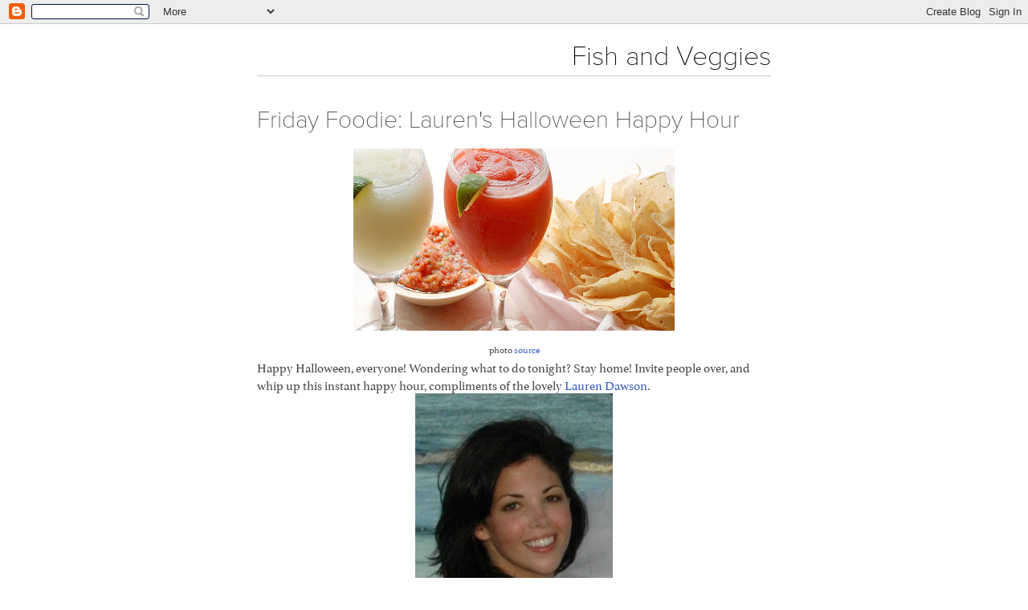

--- FILE ---
content_type: text/html; charset=UTF-8
request_url: http://www.fishandveggiesblog.com/2008/10/friday-foodie-laurens-halloween-happy.html
body_size: 5247
content:
<!DOCTYPE html>
<html dir='ltr' lang='en' xmlns='http://www.w3.org/1999/xhtml' xmlns:b='http://www.google.com/2005/gml/b' xmlns:data='http://www.google.com/2005/gml/data' xmlns:expr='http://www.google.com/2005/gml/expr'>
<head>
<link href='https://www.blogger.com/static/v1/widgets/55013136-widget_css_bundle.css' rel='stylesheet' type='text/css'/>
<title>Fish and Veggies: Friday Foodie: Lauren's Halloween Happy Hour</title>
<link href='//d3tg4v0f74vukq.cloudfront.net/fishandveggies/screen.css' rel='stylesheet' type='text/css'/>
<script src='http://use.typekit.com/qpv0vbg.js' type='text/javascript'></script>
<script type='text/javascript'>try{Typekit.load();}catch(e){}</script>
<style id='page-skin-1' type='text/css'><!--

--></style>
<link rel="alternate" type="application/atom+xml" title="Fish and Veggies - Atom" href="http://www.fishandveggiesblog.com/feeds/posts/default" />
<link rel="alternate" type="application/rss+xml" title="Fish and Veggies - RSS" href="http://www.fishandveggiesblog.com/feeds/posts/default?alt=rss" />
<link rel="service.post" type="application/atom+xml" title="Fish and Veggies - Atom" href="https://www.blogger.com/feeds/506803584656527010/posts/default" />

<link rel="alternate" type="application/atom+xml" title="Fish and Veggies - Atom" href="http://www.fishandveggiesblog.com/feeds/3571160417971580903/comments/default" />
<link href='https://www.blogger.com/dyn-css/authorization.css?targetBlogID=506803584656527010&amp;zx=972f2a2f-bbe1-4fd2-937f-9786a4e11c46' media='none' onload='if(media!=&#39;all&#39;)media=&#39;all&#39;' rel='stylesheet'/><noscript><link href='https://www.blogger.com/dyn-css/authorization.css?targetBlogID=506803584656527010&amp;zx=972f2a2f-bbe1-4fd2-937f-9786a4e11c46' rel='stylesheet'/></noscript>
<meta name='google-adsense-platform-account' content='ca-host-pub-1556223355139109'/>
<meta name='google-adsense-platform-domain' content='blogspot.com'/>

</head>
<body>
<div class='navbar section' id='navbar'><div class='widget Navbar' data-version='1' id='Navbar1'><script type="text/javascript">
    function setAttributeOnload(object, attribute, val) {
      if(window.addEventListener) {
        window.addEventListener('load',
          function(){ object[attribute] = val; }, false);
      } else {
        window.attachEvent('onload', function(){ object[attribute] = val; });
      }
    }
  </script>
<div id="navbar-iframe-container"></div>
<script type="text/javascript" src="https://apis.google.com/js/platform.js"></script>
<script type="text/javascript">
      gapi.load("gapi.iframes:gapi.iframes.style.bubble", function() {
        if (gapi.iframes && gapi.iframes.getContext) {
          gapi.iframes.getContext().openChild({
              url: 'https://www.blogger.com/navbar/506803584656527010?po\x3d3571160417971580903\x26origin\x3dhttp://www.fishandveggiesblog.com',
              where: document.getElementById("navbar-iframe-container"),
              id: "navbar-iframe"
          });
        }
      });
    </script><script type="text/javascript">
(function() {
var script = document.createElement('script');
script.type = 'text/javascript';
script.src = '//pagead2.googlesyndication.com/pagead/js/google_top_exp.js';
var head = document.getElementsByTagName('head')[0];
if (head) {
head.appendChild(script);
}})();
</script>
</div></div>
<div class='wrapper'>
<div id='skiplinks'>
<a href='#main'>skip to main </a> |
        <a href='#sidebar'>skip to sidebar</a>
</div>
<div id='header'>
<a class='logo' href='/'><span>Fish and Veggies</span></a>
</div>
<div class='main section' id='main'><div class='widget Blog' data-version='1' id='Blog1'>
<div class='blog-posts hfeed'>

          <div class="date-outer">
        

          <div class="date-posts">
        
<div class='post-outer'>
<div class='post hentry'>
<a name='3571160417971580903'></a>
<h3 class='post-title entry-title'>
<a href='http://www.fishandveggiesblog.com/2008/10/friday-foodie-laurens-halloween-happy.html'>Friday Foodie: Lauren's Halloween Happy Hour</a>
</h3>
<div class='post-header-line-1'></div>
<div class='post-body entry-content'>
<div style="text-align: center;"><a href="https://blogger.googleusercontent.com/img/b/R29vZ2xl/AVvXsEisHguiCTFw3WjC22IMFG-JGUm2m0xQv8EOlKEzHIpaimYt1oSLctSDhOsZcNwdN3vrkJMAY9XKZBeOyaDR2zgNL1aZfyybWTXMHOjbrL0wBlohPj2IfrZ_QxXfL-Df9YCUr1qRs8NRSXsq/s1600-h/happyhour.jpg" onblur="try {parent.deselectBloggerImageGracefully();} catch(e) {}"><img alt="" border="0" id="BLOGGER_PHOTO_ID_5263051315165118514" src="https://blogger.googleusercontent.com/img/b/R29vZ2xl/AVvXsEisHguiCTFw3WjC22IMFG-JGUm2m0xQv8EOlKEzHIpaimYt1oSLctSDhOsZcNwdN3vrkJMAY9XKZBeOyaDR2zgNL1aZfyybWTXMHOjbrL0wBlohPj2IfrZ_QxXfL-Df9YCUr1qRs8NRSXsq/s400/happyhour.jpg" style="margin: 0px auto 10px; display: block; text-align: center; cursor: pointer; width: 400px; height: 227px;" /></a><span style="font-size:78%;">photo <a href="http://hdrgolf.wordpress.com/2008/04/24/margaritas-at-chuys/">source</a></span>
</div>Happy Halloween, everyone!

Wondering what to do tonight? Stay home!  Invite people over, and whip up this instant happy hour, compliments of the lovely <a href="http://www.laurendawsonphotography.com/index.shtml">Lauren Dawson</a>.

<a href="https://blogger.googleusercontent.com/img/b/R29vZ2xl/AVvXsEiV3i8UfzQWuHZaMe3ALNJXKTtQcKvgOqwmthl8hpWKJsRowpfSM4AIa8BtJD6UN52BBMIOe6UQDF4EYSZ_WQMVFoa9JGOncyhtgb2TTC5yna4wxi0pbNKqk9GRumTfgM3EqueM0kAtfywx/s1600-h/lauren.jpg" onblur="try {parent.deselectBloggerImageGracefully();} catch(e) {}"><img alt="" border="0" id="BLOGGER_PHOTO_ID_5263053869558374482" src="https://blogger.googleusercontent.com/img/b/R29vZ2xl/AVvXsEiV3i8UfzQWuHZaMe3ALNJXKTtQcKvgOqwmthl8hpWKJsRowpfSM4AIa8BtJD6UN52BBMIOe6UQDF4EYSZ_WQMVFoa9JGOncyhtgb2TTC5yna4wxi0pbNKqk9GRumTfgM3EqueM0kAtfywx/s400/lauren.jpg" style="margin: 0px auto 10px; display: block; text-align: center; cursor: pointer; width: 246px; height: 400px;" /></a>Lauren spent an extended stint in Texas, and she took it like a champ.  She calls herself a 'Texan in Training' which inspired the name of the salsa featured below. Lauren finally said goodbye to the advertising world to pursue her love of photography.  Check out her beautiful <a href="http://www.laurendawsonphotography.com/fine_art_photography2.shtml">work</a>. She is now in Boston with her husband and about to pop with their first family addition.  Congrats!

From Lauren:
I get compliments on this salsa whenever I make it, and I love these margaritas! The beer cuts the sweetness of the limeade and they taste so good. Drew and I make this salsa and margs for our northeastern friends whenever we miss patios in Dallas....memories of the Blue Goose and Mattito's always make me feel warm in the winter!

<span style="font-weight: bold; font-style: italic;">Texan in Training Salsa</span>
<span style="font-style: italic;">1 can rotel</span>
<span style="font-style: italic;">1 can of stewed tomatoes</span>
<span style="font-style: italic;">1 tbsp of fresh lime juice</span>
<span style="font-style: italic;">1 tbsp of fresh cilantro</span>
<span style="font-style: italic;">1 tbsp of garlic (powder or fresh)</span>
<span style="font-style: italic;">1 tbsp garlic salt</span>
<span style="font-style: italic;">1 jalapeno (with or without seeds and ribs depending on your heat preference)</span>

<span style="font-style: italic;">Put all ingredients in blender, pulse for a second or two and indulge!</span>

<span style="font-weight: bold; font-style: italic;">Cheater Margs</span>
<span style="font-style: italic;">1 12 oz container of frozen limeade concentrate</span>
<span style="font-style: italic;">(**use the same container that the limeade came in to measure the following ingredients)</span>
<span style="font-style: italic;">12 oz of tequila</span>
<span style="font-style: italic;">12 oz of any light colored Mexican beer...I like Tecate</span>
<span style="font-style: italic;">12 oz of water (use this to adjust for taste)</span>

<span style="font-style: italic;">Serve over ice with lime wedges-be careful these are strong!</span>
<div style='clear: both;'></div>
</div>
<div class='post-footer'>
<div class='post-footer-line post-footer-line-1'><span class='post-comment-link'>
</span>
<span class='post-icons'>
<span class='item-action'>
<a href='https://www.blogger.com/email-post/506803584656527010/3571160417971580903' title='Email Post'>
<img alt='' class='icon-action' height='13' src='http://www.blogger.com/img/icon18_email.gif' width='18'/>
</a>
</span>
<span class='item-control blog-admin pid-1707209468'>
<a href='https://www.blogger.com/post-edit.g?blogID=506803584656527010&postID=3571160417971580903&from=pencil' title='Edit Post'>
<img alt='' class='icon-action' height='18' src='https://resources.blogblog.com/img/icon18_edit_allbkg.gif' width='18'/>
</a>
</span>
</span>
</div>
<div class='post-footer-line post-footer-line-2'><span class='post-labels'>
</span>
</div>
<div class='post-footer-line post-footer-line-3'></div>
</div>
</div>
<div class='comments' id='comments'>
<a name='comments'></a>
</div>
</div>

        </div></div>
      
</div>
<div class='blog-pager' id='blog-pager'>
<span id='blog-pager-newer-link'>
<a class='blog-pager-newer-link' href='http://www.fishandveggiesblog.com/2008/11/prosciutto-wrapped-asparagus.html' id='Blog1_blog-pager-newer-link' title='Newer Post'>Newer Post</a>
</span>
<span id='blog-pager-older-link'>
<a class='blog-pager-older-link' href='http://www.fishandveggiesblog.com/2008/10/pan-seared-steak-with-mushrooms.html' id='Blog1_blog-pager-older-link' title='Older Post'>Older Post</a>
</span>
<a class='home-link' href='http://www.fishandveggiesblog.com/'>Home</a>
</div>
<div class='clear'></div>
<div class='post-feeds'>
</div>
</div></div>
<div id='footer'>
</div>
</div>
<!-- wrapper -->
<script type='text/javascript'>
    var gaJsHost = (("https:" == document.location.protocol) ? "https://ssl." : "http://www.");
    document.write(unescape("%3Cscript src='" + gaJsHost + "google-analytics.com/ga.js' type='text/javascript'%3E%3C/script%3E"));
    </script>
<script type='text/javascript'>
    var pageTracker = _gat._getTracker("UA-5926187-1");
    pageTracker._trackPageview();
    </script>

<script type="text/javascript" src="https://www.blogger.com/static/v1/widgets/2792570969-widgets.js"></script>
<script type='text/javascript'>
window['__wavt'] = 'AOuZoY6r2rT5TBgzSx8nfQXt5tFPEgr1Hg:1763966557005';_WidgetManager._Init('//www.blogger.com/rearrange?blogID\x3d506803584656527010','//www.fishandveggiesblog.com/2008/10/friday-foodie-laurens-halloween-happy.html','506803584656527010');
_WidgetManager._SetDataContext([{'name': 'blog', 'data': {'blogId': '506803584656527010', 'title': 'Fish and Veggies', 'url': 'http://www.fishandveggiesblog.com/2008/10/friday-foodie-laurens-halloween-happy.html', 'canonicalUrl': 'http://www.fishandveggiesblog.com/2008/10/friday-foodie-laurens-halloween-happy.html', 'homepageUrl': 'http://www.fishandveggiesblog.com/', 'searchUrl': 'http://www.fishandveggiesblog.com/search', 'canonicalHomepageUrl': 'http://www.fishandveggiesblog.com/', 'blogspotFaviconUrl': 'http://www.fishandveggiesblog.com/favicon.ico', 'bloggerUrl': 'https://www.blogger.com', 'hasCustomDomain': true, 'httpsEnabled': false, 'enabledCommentProfileImages': true, 'gPlusViewType': 'FILTERED_POSTMOD', 'adultContent': false, 'analyticsAccountNumber': '', 'encoding': 'UTF-8', 'locale': 'en', 'localeUnderscoreDelimited': 'en', 'languageDirection': 'ltr', 'isPrivate': false, 'isMobile': false, 'isMobileRequest': false, 'mobileClass': '', 'isPrivateBlog': false, 'isDynamicViewsAvailable': true, 'feedLinks': '\x3clink rel\x3d\x22alternate\x22 type\x3d\x22application/atom+xml\x22 title\x3d\x22Fish and Veggies - Atom\x22 href\x3d\x22http://www.fishandveggiesblog.com/feeds/posts/default\x22 /\x3e\n\x3clink rel\x3d\x22alternate\x22 type\x3d\x22application/rss+xml\x22 title\x3d\x22Fish and Veggies - RSS\x22 href\x3d\x22http://www.fishandveggiesblog.com/feeds/posts/default?alt\x3drss\x22 /\x3e\n\x3clink rel\x3d\x22service.post\x22 type\x3d\x22application/atom+xml\x22 title\x3d\x22Fish and Veggies - Atom\x22 href\x3d\x22https://www.blogger.com/feeds/506803584656527010/posts/default\x22 /\x3e\n\n\x3clink rel\x3d\x22alternate\x22 type\x3d\x22application/atom+xml\x22 title\x3d\x22Fish and Veggies - Atom\x22 href\x3d\x22http://www.fishandveggiesblog.com/feeds/3571160417971580903/comments/default\x22 /\x3e\n', 'meTag': '', 'adsenseHostId': 'ca-host-pub-1556223355139109', 'adsenseHasAds': false, 'adsenseAutoAds': false, 'boqCommentIframeForm': true, 'loginRedirectParam': '', 'view': '', 'dynamicViewsCommentsSrc': '//www.blogblog.com/dynamicviews/4224c15c4e7c9321/js/comments.js', 'dynamicViewsScriptSrc': '//www.blogblog.com/dynamicviews/e62bb4d4d9187dd5', 'plusOneApiSrc': 'https://apis.google.com/js/platform.js', 'disableGComments': true, 'interstitialAccepted': false, 'sharing': {'platforms': [{'name': 'Get link', 'key': 'link', 'shareMessage': 'Get link', 'target': ''}, {'name': 'Facebook', 'key': 'facebook', 'shareMessage': 'Share to Facebook', 'target': 'facebook'}, {'name': 'BlogThis!', 'key': 'blogThis', 'shareMessage': 'BlogThis!', 'target': 'blog'}, {'name': 'X', 'key': 'twitter', 'shareMessage': 'Share to X', 'target': 'twitter'}, {'name': 'Pinterest', 'key': 'pinterest', 'shareMessage': 'Share to Pinterest', 'target': 'pinterest'}, {'name': 'Email', 'key': 'email', 'shareMessage': 'Email', 'target': 'email'}], 'disableGooglePlus': true, 'googlePlusShareButtonWidth': 0, 'googlePlusBootstrap': '\x3cscript type\x3d\x22text/javascript\x22\x3ewindow.___gcfg \x3d {\x27lang\x27: \x27en\x27};\x3c/script\x3e'}, 'hasCustomJumpLinkMessage': false, 'jumpLinkMessage': 'Read more', 'pageType': 'item', 'postId': '3571160417971580903', 'postImageThumbnailUrl': 'https://blogger.googleusercontent.com/img/b/R29vZ2xl/AVvXsEisHguiCTFw3WjC22IMFG-JGUm2m0xQv8EOlKEzHIpaimYt1oSLctSDhOsZcNwdN3vrkJMAY9XKZBeOyaDR2zgNL1aZfyybWTXMHOjbrL0wBlohPj2IfrZ_QxXfL-Df9YCUr1qRs8NRSXsq/s72-c/happyhour.jpg', 'postImageUrl': 'https://blogger.googleusercontent.com/img/b/R29vZ2xl/AVvXsEisHguiCTFw3WjC22IMFG-JGUm2m0xQv8EOlKEzHIpaimYt1oSLctSDhOsZcNwdN3vrkJMAY9XKZBeOyaDR2zgNL1aZfyybWTXMHOjbrL0wBlohPj2IfrZ_QxXfL-Df9YCUr1qRs8NRSXsq/s400/happyhour.jpg', 'pageName': 'Friday Foodie: Lauren\x27s Halloween Happy Hour', 'pageTitle': 'Fish and Veggies: Friday Foodie: Lauren\x27s Halloween Happy Hour'}}, {'name': 'features', 'data': {}}, {'name': 'messages', 'data': {'edit': 'Edit', 'linkCopiedToClipboard': 'Link copied to clipboard!', 'ok': 'Ok', 'postLink': 'Post Link'}}, {'name': 'template', 'data': {'name': 'custom', 'localizedName': 'Custom', 'isResponsive': false, 'isAlternateRendering': false, 'isCustom': true}}, {'name': 'view', 'data': {'classic': {'name': 'classic', 'url': '?view\x3dclassic'}, 'flipcard': {'name': 'flipcard', 'url': '?view\x3dflipcard'}, 'magazine': {'name': 'magazine', 'url': '?view\x3dmagazine'}, 'mosaic': {'name': 'mosaic', 'url': '?view\x3dmosaic'}, 'sidebar': {'name': 'sidebar', 'url': '?view\x3dsidebar'}, 'snapshot': {'name': 'snapshot', 'url': '?view\x3dsnapshot'}, 'timeslide': {'name': 'timeslide', 'url': '?view\x3dtimeslide'}, 'isMobile': false, 'title': 'Friday Foodie: Lauren\x27s Halloween Happy Hour', 'description': 'photo source  Happy Halloween, everyone!  Wondering what to do tonight? Stay home!  Invite people over, and whip up this instant happy hour,...', 'featuredImage': 'https://blogger.googleusercontent.com/img/b/R29vZ2xl/AVvXsEisHguiCTFw3WjC22IMFG-JGUm2m0xQv8EOlKEzHIpaimYt1oSLctSDhOsZcNwdN3vrkJMAY9XKZBeOyaDR2zgNL1aZfyybWTXMHOjbrL0wBlohPj2IfrZ_QxXfL-Df9YCUr1qRs8NRSXsq/s400/happyhour.jpg', 'url': 'http://www.fishandveggiesblog.com/2008/10/friday-foodie-laurens-halloween-happy.html', 'type': 'item', 'isSingleItem': true, 'isMultipleItems': false, 'isError': false, 'isPage': false, 'isPost': true, 'isHomepage': false, 'isArchive': false, 'isLabelSearch': false, 'postId': 3571160417971580903}}]);
_WidgetManager._RegisterWidget('_NavbarView', new _WidgetInfo('Navbar1', 'navbar', document.getElementById('Navbar1'), {}, 'displayModeFull'));
_WidgetManager._RegisterWidget('_BlogView', new _WidgetInfo('Blog1', 'main', document.getElementById('Blog1'), {'cmtInteractionsEnabled': false, 'lightboxEnabled': true, 'lightboxModuleUrl': 'https://www.blogger.com/static/v1/jsbin/1990058615-lbx.js', 'lightboxCssUrl': 'https://www.blogger.com/static/v1/v-css/828616780-lightbox_bundle.css'}, 'displayModeFull'));
</script>
</body>
</html>

--- FILE ---
content_type: text/css
request_url: http://d3tg4v0f74vukq.cloudfront.net/fishandveggies/screen.css
body_size: 4797
content:
/* http://meyerweb.com/eric/tools/css/reset/ */
/* v1.0 | 20080212 */

html, body, div, span, applet, object, iframe,
h1, h2, h3, h4, h5, h6, p, blockquote, pre,
a, abbr, acronym, address, big, cite, code,
del, dfn, em, font, img, ins, kbd, q, s, samp,
small, strike, strong, sub, sup, tt, var,
b, u, i, center,
dl, dt, dd, ol, ul, li,
fieldset, form, label, legend,
table, caption, tbody, tfoot, thead, tr, th, td {
	margin: 0;
	padding: 0;
	border: 0;
	outline: 0;
	font-size: 100%;
	vertical-align: baseline;
	background: transparent;
}
body {
	line-height: 1;
}
ol, ul {
	list-style: none;
}
blockquote, q {
	quotes: none;
}
blockquote:before, blockquote:after,
q:before, q:after {
	content: '';
	content: none;
}

/* remember to define focus styles! */
:focus {
	outline: 0;
}

/* remember to highlight inserts somehow! */
ins {
	text-decoration: none;
}
del {
	text-decoration: line-through;
}

/* tables still need 'cellspacing="0"' in the markup */
table {
	border-collapse: collapse;
	border-spacing: 0;
}

html, body {
  background: #fff;
  font: 18px "athelas-1","athelas-2",Georgia, "Times New Roman", Times, serif;
  line-height: 22px;
  color: #444;
}

#skiplinks {
  display: none;
}

div.wrapper {
  width: 640px;
  margin: 30px auto;
}

div#header {
  text-align: right;
  margin-bottom: 40px;
  padding-bottom: 10px;
  border-bottom: 1px solid #ccc;
}

div#main {
  font-size: 16px;
  line-height: 22px;
}

div#header a.logo:link, div#header a.logo:visited, div#header a.logo:hover, div#header a.logo:active {
  color: #000;
  text-decoration: none;
  font-weight: normal;
  text-align: left;
  border: 0;
  font-size: 34px;
  font-weight: 100;
  font-family: "proxima-nova-1", "proxima-nova-2", "HelveticaNeue-UltraLight", "Helvetica Neue UltraLight", "Helvetica Neue", Helvetica, Arial, sans-serif;
}

div#footer {
  clear: both;
  color: #666;
  font-size: 12px;
  line-height: 24px;
  text-align: right;
}

/* body */

a {
  color: #3059C2;
  text-decoration: none;
}

a:hover {
  color: #4C71F9;
  text-decoration: underline;
}

h3.post-title a {
  color: #444;
}

h3.post-title a:hover {
  color: #4C71F9;
  text-decoration: underline;
}

h3 {
  font-size: 30px;
  line-height: 30px;
  margin-bottom: 20px;
  font-weight: 100;
  font-family: "proxima-nova-1", "proxima-nova-2", Helvetica, Arial, sans-serif;
}

h4 {
  font-size: 18px;
  font-weight: 100;
  line-height: 20px;
  padding-top: 10px;
  margin-bottom: 10px;
  color: #333;
  font-family: "proxima-nova-1", "proxima-nova-2", Helvetica, Arial, sans-serif;
}

h5 {
  font-size: 16px;
  line-height: 20px;
  margin-bottom: 10px;
  padding-top: 10px;
  font-weight: 100;
  color: #666;
  font-family: "proxima-nova-1", "proxima-nova-2", Helvetica, Arial, sans-serif;
}

p {
  font-size: 16px;
  padding-bottom: 20px;
  line-height: 22px;
}

blockquote {
  font-size: 14px;
  margin-bottom: 20px;
  line-height: 22px;
  margin-left: 20px;
  font-style: italic;
  border-left: 2px solid #ccc;
  padding-left: 20px;
}

ol, ul {
  font-size: 16px;
  padding-bottom: 10px;
  line-height: 22px;
	margin-left: 20px;
}

ol li {
	list-style: decimal;
	margin-bottom: 10px;
}

ul li {
  list-style: disc;
  margin-bottom: 10px;
}

div.separator {
  margin: 20px 0;
  text-align: left;
}

div.post-outer {
  margin-bottom: 20px;
  padding-bottom: 20px;
  border-bottom: 1px solid #ccc;
}

div.post-footer-line {
  margin-top: 10px;
}

div#blog-pager {
  background: #f4f4f4;
  padding: 5px;
  font-size: 14px;
  margin: 20px 0;
}

div.blog-feeds, .post-feeds {
  text-align: right;
  color: #666;
  font-size: 12px;
  line-height: 24px;
}

#comments-block.avatar-comment-indent {
  margin: 0 !important;
}

#comments-block .avatar-image-container {
  position: relative !important;
  float: right;
}

dl#comments-block dt.comment-author {
  font-size: 14px;
  line-height: 24px;
  color: #666;
}

dl#comments-block dt.comment-author a {
  color: #666;
}

dl#comments-block dt.comment-author a:hover {
  color: #4C71F9;
}

dl#comments-block dd.comment-body {

}

dl#comments-block dd.comment-footer {
  display: none;
}

.comment-footer {
  display: none;
}

#commentBodyField {
  border: 1px solid #ccc;
  padding: 5px;
}

/* recipes */

div.recipe {
  font-style: italic;
}

div.recipe div.head {
  text-align: left;
  padding-bottom: 0;
  margin-bottom: 10px;
}

div.recipe div.head h4 {
  text-transform: normal;
  font-family: "athelas-1","athelas-2",Georgia, "Times New Roman", Times, serif;
  margin-bottom: 0;
  font-size: 20px;
  line-height: 20px;
  color: #000;
  font-weight: 100;
}

div.recipe div.head p {
  font-size: 11px;
  color: #666;
  margin: 0;
  padding: 0;
  text-transform: uppercase;
  letter-spacing: 1px;
}

div.recipe div.ingredients {
  margin-bottom: 10px;
}

.post-body p img {
  width: 640px;
}
